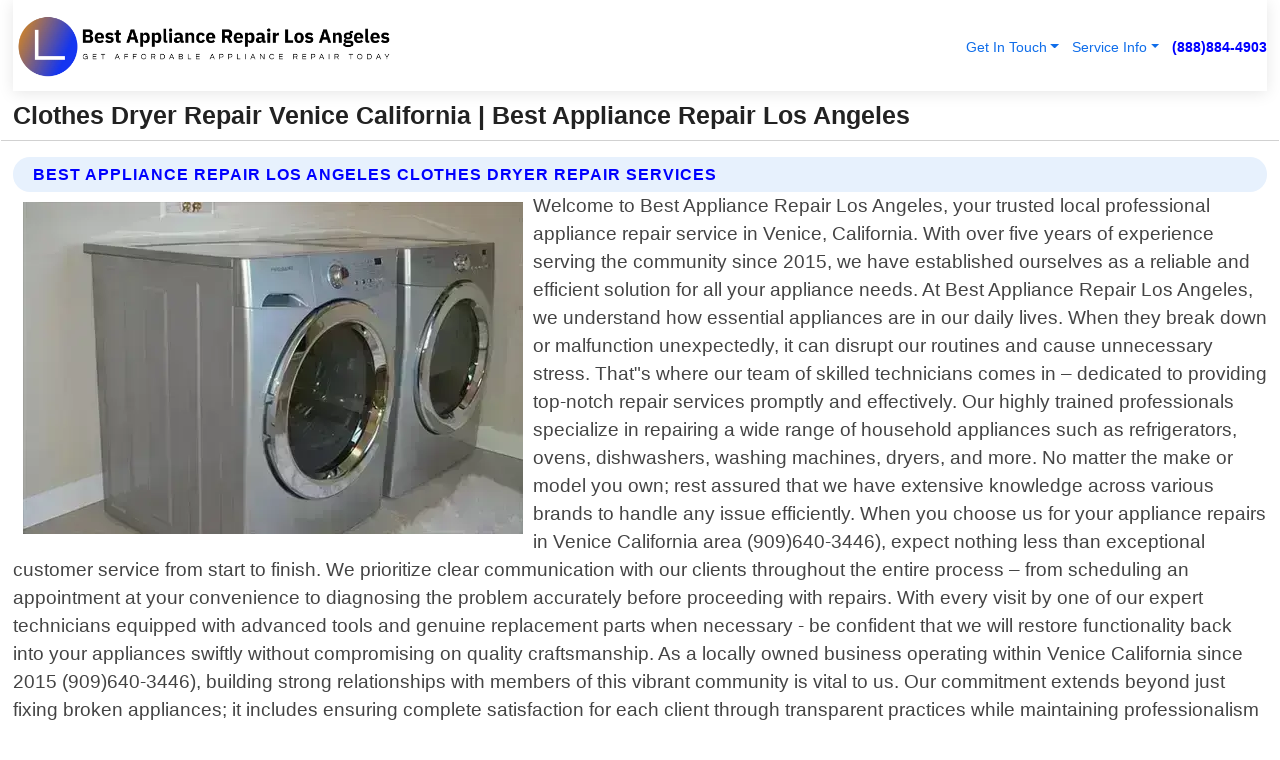

--- FILE ---
content_type: text/html; charset=utf-8
request_url: https://www.bestappliancerepairlosangeles.com/clothes-dryer-repair-venice-california
body_size: 14822
content:

<!DOCTYPE html>
<html lang="en">
<head id="HeaderTag"><link rel="preconnect" href="//www.googletagmanager.com/" /><link rel="preconnect" href="//www.google-analytics.com" /><link rel="preconnect" href="//maps.googleapis.com/" /><link rel="preconnect" href="//maps.gstatic.com/" /><title>
	Clothes Dryer Repair Venice California
</title><meta charset="utf-8" /><meta content="width=device-width, initial-scale=1.0" name="viewport" /><link id="favicon" href="/Content/Images/1110/FAVICON.png" rel="icon" /><link id="faviconapple" href="/assets/img/apple-touch-icon.png" rel="apple-touch-icon" /><link rel="preload" as="script" href="//cdn.jsdelivr.net/npm/bootstrap@5.3.1/dist/js/bootstrap.bundle.min.js" />
<link rel="canonical" href="https://www.bestappliancerepairlosangeles.com/clothes-dryer-repair-venice-california" /><meta name="title" content="Clothes Dryer Repair Venice California " /><meta name="description" content="Clothes Dryer Repair Venice California by Best Appliance Repair Los Angeles, A Professional Appliance Repair Services" /><meta name="og:title" content="Clothes Dryer Repair Venice California " /><meta name="og:description" content="Clothes Dryer Repair Venice California by Best Appliance Repair Los Angeles, A Professional Appliance Repair Services" /><meta name="og:site_name" content="https://www.BestApplianceRepairLosAngeles.com" /><meta name="og:type" content="website" /><meta name="og:url" content="https://www.bestappliancerepairlosangeles.com/clothes-dryer-repair-venice-california" /><meta name="og:image" content="https://www.BestApplianceRepairLosAngeles.com/Content/Images/1110/LOGO.webp" /><meta name="og:image:alt" content="Best Appliance Repair Los Angeles Logo" /><meta name="geo.region" content="US-CA"/><meta name="geo.placename" content="VENICE" /><meta name="geo.position" content="33.9905;-118.46" /><meta name="ICBM" content="33.9905,-118.46" /><script type="application/ld+json">{"@context": "https://schema.org","@type": "LocalBusiness","name": "Best Appliance Repair Los Angeles","address": {"@type": "PostalAddress","addressLocality": "Monterey Park","addressRegion": "CA","postalCode": "91754","addressCountry": "US"},"priceRange":"$","image": "https://www.BestApplianceRepairLosAngeles.com/content/images/1110/logo.png","email": "support@BestApplianceRepairLosAngeles.com","telephone": "+18888844903","url": "https://www.bestappliancerepairlosangeles.com/venice-california-services","@id":"https://www.bestappliancerepairlosangeles.com/venice-california-services","paymentAccepted": [ "cash","check","credit card", "invoice" ],"openingHours": "Mo-Su 00:00-23:59","openingHoursSpecification": [ {"@type": "OpeningHoursSpecification","dayOfWeek": ["Monday","Tuesday","Wednesday","Thursday","Friday","Saturday","Sunday"],"opens": "00:00","closes": "23:59"} ],"geo": {"@type": "GeoCoordinates","latitude": "34.052575","longitude": "-118.147786"},"hasOfferCatalog": {"@context": "http://schema.org","@type": "OfferCatalog","name": "Appliance Repair services","@id": "https://www.bestappliancerepairlosangeles.com/clothes-dryer-repair-venice-california","itemListElement":[ { "@type":"OfferCatalog", "name":"Best Appliance Repair Los Angeles Services","itemListElement": []}]},"areaServed":[{ "@type":"City","name":"Venice California","@id":"https://www.bestappliancerepairlosangeles.com/venice-california-services"}]}</script></head>
<body id="body" style="display:none;font-family: Arial !important; width: 100% !important; height: 100% !important;">
    
    <script src="https://code.jquery.com/jquery-3.7.1.min.js" integrity="sha256-/JqT3SQfawRcv/BIHPThkBvs0OEvtFFmqPF/lYI/Cxo=" crossorigin="anonymous" async></script>
    <link rel="preload" as="style" href="//cdn.jsdelivr.net/npm/bootstrap@5.3.1/dist/css/bootstrap.min.css" onload="this.onload=null;this.rel='stylesheet';" />
    <link rel="preload" as="style" href="/resource/css/master.css" onload="this.onload=null;this.rel='stylesheet';" />

    <form method="post" action="./clothes-dryer-repair-venice-california" id="mainForm">
<div class="aspNetHidden">
<input type="hidden" name="__VIEWSTATE" id="__VIEWSTATE" value="Swge/+cyuCLTGDw0dh64H30YB6dGSQJR3r32NptOsMQHmK4nyF0CqmTLpz5XGFc7ThHSEOBiWH+i4r8FXPTbzR0gtvMdJE+n6CDrOsUOvbI=" />
</div>

<div class="aspNetHidden">

	<input type="hidden" name="__VIEWSTATEGENERATOR" id="__VIEWSTATEGENERATOR" value="1B59457A" />
	<input type="hidden" name="__EVENTVALIDATION" id="__EVENTVALIDATION" value="1LRvc2NDr8KCqUAP5MmdvgsNCADlMW2rso+HfXeJP57CVbFsmpZsWvzUMKSGVZQvvXJx40GtSD4V05SRnX0MvxduIW4Qy46FlftkNk5yyJ7O4qmg6S1BaOYCV609mn29+wC+nuxx0YL1w2ZWpFsc+alAsIWgZ5bp+KjLLB6nWWX1wvTyWGyrGy8w3vboELEo9L5/rZoGDAmadMYfkCzUbn5nql4EqV0KmzI3ldRGY2hi6WoADzRChxR5OMC/+jvvVecVoCQWyXjJ5QOtlLbINephI/ndF1uYgii9DWyIUCNZxZPihyyqn3V4dYlbsCNe6YBON2OX0Ed40bncySaJeplJl89JbSq6VOmF5DweaIbQO5+IXTa2AlV0qhrPg8Tk1cNga6KgV7BCCtV5fGXznyjWn4LipwYHmzX+MRyPzca0cMUhmdMaAcA0YHQbkacgz1x4EKQiA0P52flZiyjUVTSSMIXFikud/WNTn+HrFf3cXnBRgI4VD8eCfd6Hnke2s2BDvSKyFlvnwij9fbZC5+th6G263njT/UrsHj6mNfD5uSjn6t2c9sljMFlg5b0m/0QowfheYjlz9AsRxl7gGjxeIQQZWfWW73i7KnkUGgNEiroSLubT9ObuoAOo+J3j1E3RNsPiOwWaVv3gVNWNaOalKnzd5BCCIIziu02IHhWb2qqmO46JWHGneAvS7WuSraccryn/NMwOfwDNB6n7t/BOWJDLQEZHVDHqT5TvzF219aJ/H1D7iOsyZ+jrIpmaSkEcMeUIKTRF5yAWyraBRJPJfOB7eioj5Gva3JjiUcWBnhQs+knVzIuyukT722+KZDvhMLFWD8Fg9OcjYQz0kUf1LqgoGi2wH/KGc4eIr4aDG+OMMbHeg3IDK5ADnj8Z1MrWkxb0CY8/LM63+3y+5ERMRZLz+8Uacy825yb88OppRM8S4ekEgnVlIjX1osYhbbno7qyJeLYH/1OmgunQozRCsa2FIZ61PKBw/9YcPJqa79PY690GMmHoRPlVc0iZzF0BIRrqpeNt/[base64]/gptprSV/sGsZXJHPLP8fOSiWVDNHWfFuTz/5n4u0vamPg/ZXEllK6859PS8YRrsWz+r3MDY5eDcPmtX//SgDiiGYmYsd+kp+/CkYlCVNj4hOidah/9FUwbcjhgtHdpFG/o2788yGk5z2WzdXJd4kt2W6Z9/gnfqxhxOeL+5XtTpHUXH3WhMtOeed63VzzQyLNBsjmQ8z09E4SxqzKy27KJxX0SWk4HMPM5G4nBepMDcY0o9usDq5zvSPL6N+gohWnzN7uiLv3+G5EI+1xigaXgPrydwdBP4qGTQ1dkFtgflTpaZ/af80PMXY4XhwaJw1CD1CXEZCMjWrpZR5KyAnrkpj01zJ4PKvE47lQcBlPKTurzyJUnDENHZmVqc22L6jsO1f1tdh+uTa277R5DbsrBSB0Pn4pZSVD/pHgnKDsMlJo+PyqdKUCpU/OUNTOnOzjwOO14ThE4IpmNvzKZv7YIgCOY3XafVfBq70NHynXhGKaAu64qqPq9FOKOCFBx66/rtOI2TyAnjzqcovPnUUIvZkZZu5mJIwXnI15Y9CuQw4KQwFjNEjRD2QTRFngkueH9LgRV88JScE8Lje32F7M4WwCZdTZ2EbCdngRpM8/ShYR4W/TibMDfzugWQHIh7+TahBC98/jIA9EjOmpapkaTpMcMi4HhI9qkYTyxWYrjSPKoHNi6uRxYom5UR1Ixr3+bWWndDd4MrgZ43YHxsnstpwPm1Wa0Jg+0UXwFJI9vhJUKIkk6/m0wmItxUfS2upsQYBlXWvWJl0hEA6jMuEFO7p/iVUPr3jinqLPBspXz7wnFoDFPBvQkpVhZwF6IbDDjpcKlq3o4sLyTGo4eSBPkc3xEX2K5J8NiPyohYya/uKnQjnKkFn+8kZKTGDfNHP1VY829nw2Xxb8hd/y1hw0ZIjMhifqX75Ge78EPN3OuAcFsmUPi6jCMYgbS9FqNfh3aMfgRE9P0hdO4i4/[base64]/Am7SeYvZpj/NLphRgEoC/iCuxVIi9yusucrzcqo+0p4boBkRksb+ulFetD6lulQ6CiA4m6vjvSj2yIObIh2BafCTRZC8v7opl/cy+rm5gvK5r/tPiUceiTWVV8fhndzQU5F4rCe8q5nUmCVgrc15YMopMzailhZgOK0rQENhKhZRtfNjq8IlmyMbNtSN7mdFEilZoYJJd84f/x3OrAp5YH6wEVS6Gf7ogsHQMTMmveL524otWvnUiNIxW5qGebXLnrIkQuATsVqtqL9/RUwYlCkxUTEsEvZ4bhO2Cf/i4xdXHGImM3k+fjOWTKGsIckYdWsuXizsONq+U3ykAv18qRJ/WhBbARf1k6Q/2WX7lF3UT1aBRwb49xRu1hBYlvbLUeBQw2r8Jo6z1wuSllVSFMBh+41GUaInlLhLjx0WnQUegXde1OR/XcvPqQnGAUJ+EbNvjkcNf2wPE7y2I+QQqTXs0g3W5zIFdGpNez52+CgWG7oylW+0LdLruJhRLMFEYT8gr6Ccqwq0I3quoZ2+f4D0PShLhuBdXjUuC+aqpJBDHp8EqhM3zoAkavT/8wqs2+Z5QIFcr1cQpYyy1vzBwvomuP+x+1OaQauojAwnq2kgTBQG9i4QX2grkrnfDTbzBQCf7vhdSPzXIidNUXmOAXQZoOSTv2Mr1qBCe9cUS3zU" />
</div>
        <div id="ButtonsHidden" style="display:none;">
            <input type="submit" name="ctl00$ContactMessageSend" value="Send Contact Message Hidden" id="ContactMessageSend" />
        </div>
        <input name="ctl00$contact_FirstName" type="hidden" id="contact_FirstName" />
        <input name="ctl00$contact_LastName" type="hidden" id="contact_LastName" />
        <input name="ctl00$contact_EmailAddress" type="hidden" id="contact_EmailAddress" />
        <input name="ctl00$contact_PhoneNumber" type="hidden" id="contact_PhoneNumber" />
        <input name="ctl00$contact_Subject" type="hidden" id="contact_Subject" />
        <input name="ctl00$contact_Message" type="hidden" id="contact_Message" />
        <input name="ctl00$contact_ZipCode" type="hidden" id="contact_ZipCode" />
        <input type="hidden" id="masterJsLoad" name="masterJsLoad" value="" />
        <input name="ctl00$ShowConnectorModal" type="hidden" id="ShowConnectorModal" value="true" />
        <input name="ctl00$UseChatModule" type="hidden" id="UseChatModule" />
        <input name="ctl00$metaId" type="hidden" id="metaId" value="1110" />
        <input name="ctl00$isMobile" type="hidden" id="isMobile" />
        <input name="ctl00$affId" type="hidden" id="affId" />
        <input name="ctl00$referUrl" type="hidden" id="referUrl" />
        <input name="ctl00$businessId" type="hidden" id="businessId" value="10010145" />
        <input name="ctl00$stateId" type="hidden" id="stateId" />
        <input name="ctl00$businessPublicPhone" type="hidden" id="businessPublicPhone" />
        <input type="hidden" id="cacheDate" value="1/23/2026 10:14:32 AM" />
        <input name="ctl00$BusinessIndustryPriceCheckIsAffiliate" type="hidden" id="BusinessIndustryPriceCheckIsAffiliate" value="0" />
        
        <div class="form-group">
            <header id="header" style="padding: 0 !important;"><nav class="navbar navbar-expand-sm bg-white navbar-light"><a class="navbar-brand" href="/home" title="Best Appliance Repair Los Angeles Appliance Repair Services"><img src="/content/images/1110/logo.webp" class="img-fluid imgmax500" width="500" height="auto" alt="Best Appliance Repair Los Angeles Appliance Repair Services" style="height: calc(60px + 0.390625vw) !important;width:auto;" title="Best Appliance Repair Los Angeles Logo"></a> <div class="collapse navbar-collapse justify-content-end" id="collapsibleNavbar"> <ul class="navbar-nav"> <li class="nav-item dropdown"> &nbsp; <a class="navlink dropdown-toggle" href="#" role="button" data-bs-toggle="dropdown">Get In Touch</a>&nbsp; <ul class="dropdown-menu"><li><a class="dropdown-item" href="/about" title="About Best Appliance Repair Los Angeles">About Us</a></li><li><a class="dropdown-item" href="/contact" title="Contact Best Appliance Repair Los Angeles">Contact Us</a></li><li><a class="dropdown-item" href="#" onclick="openInstaConnectModal();" title="Instantly Connect With Best Appliance Repair Los Angeles">InstaConnect With Us</span></li><li><a class="dropdown-item" href="/quoterequest" title="Request A Quote From {meta.CompanyName}">Request A Quote</a></li></ul> </li> <li class="nav-item dropdown"> &nbsp;<a class="navlink dropdown-toggle" href="#" role="button" data-bs-toggle="dropdown">Service Info</a>&nbsp; <ul class="dropdown-menu"> <li><a class="dropdown-item" href="/ourservices" title="Best Appliance Repair Los Angeles Services">Services</a></li><li><a class="dropdown-item" href="/serviceareas" title="Best Appliance Repair Los Angeles Service Area">Service Area</a></li></ul> </li></ul> </div><div><button class="navbar-toggler" type="button" data-bs-toggle="collapse" data-bs-target="#collapsibleNavbar" title="show navigation menu"> <span class="navbar-toggler-icon"></span></button>&nbsp;<span class="navlink fontbold" style="color:blue !important;" onclick="openInstaConnectModal();" title="Click to have us call you">(888)884-4903</span></div></nav></header>

            <div id="topNav" class="hdrNav"></div>

            <h1 id="H1Tag" class="h1Main">Clothes Dryer Repair Venice California  | Best Appliance Repair Los Angeles</h1>
            <h2 id="H2Tag" class="h2Main">Best Appliance Repair Los Angeles - Clothes Dryer Repair in Venice California</h2>


            <div id="hero" class="row" style="display: none;">
                

            </div>
            <div id="main" class="row">
                <hr />
                
    <div id="MAINCONTENT_MainContent"><div class="section-title"><h2 class="h2Main">Best Appliance Repair Los Angeles Clothes Dryer Repair Services </h2></div><picture><source data-srcset="/images/1110/clothes-dryer-repair-venice-california.webp" type="image/webp" srcset="data:,1w"/><source data-srcset="/images/1110/clothes-dryer-repair-venice-california.jpg" type="image/jpeg" srcset="data:,1w"/><img crossorigin="anonymous" src="/images/1110/clothes-dryer-repair-venice-california.webp" class="textWrap img-fluid imgmax500" alt="Clothes-Dryer-Repair--in-Venice-California-clothes-dryer-repair-venice-california.jpg-image" title="Clothes-Dryer-Repair--in-Venice-California-clothes-dryer-repair-venice-california.jpg"/></picture><p>Welcome to Best Appliance Repair Los Angeles, your trusted local professional appliance repair service in Venice, California. With over five years of experience serving the community since 2015, we have established ourselves as a reliable and efficient solution for all your appliance needs. At Best Appliance Repair Los Angeles, we understand how essential appliances are in our daily lives. When they break down or malfunction unexpectedly, it can disrupt our routines and cause unnecessary stress. That"s where our team of skilled technicians comes in – dedicated to providing top-notch repair services promptly and effectively. Our highly trained professionals specialize in repairing a wide range of household appliances such as refrigerators, ovens, dishwashers, washing machines, dryers, and more. No matter the make or model you own; rest assured that we have extensive knowledge across various brands to handle any issue efficiently. When you choose us for your appliance repairs in Venice California area (909)640-3446), expect nothing less than exceptional customer service from start to finish. We prioritize clear communication with our clients throughout the entire process – from scheduling an appointment at your convenience to diagnosing the problem accurately before proceeding with repairs. With every visit by one of our expert technicians equipped with advanced tools and genuine replacement parts when necessary - be confident that we will restore functionality back into your appliances swiftly without compromising on quality craftsmanship. As a locally owned business operating within Venice California since 2015 (909)640-3446), building strong relationships with members of this vibrant community is vital to us. Our commitment extends beyond just fixing broken appliances; it includes ensuring complete satisfaction for each client through transparent practices while maintaining professionalism at all times. Don"t let faulty appliances disrupt your daily routine any longer! Contact Best Appliance Repair Los Angeles</p><hr/> <section class="services"><div class="section-title"><h2 class="h2Main">Venice California Services Offered</h2></div><h4><a href="/venice-california-services" title="Venice California Services" class="cursorpoint106eea">Venice California Map</a></h4><div class="fullsize100 google-maps noborder"><iframe src="https://www.google.com/maps/embed/v1/place?key=AIzaSyBB-FjihcGfH9ozfyk7l0_OqFAZkXKyBik&q=Venice California" width="600" height="450" allowfullscreen loading="lazy" referrerpolicy="no-referrer-when-downgrade" title="Venice California Map"></iframe></div> View Our Full List of <a href="/Venice-California-Services" title="Venice California Services">Venice California Services</a> </section></div>

            </div>
            <footer id="footer"><hr/><div class='footer-newsletter'> <div class='row justify-content-center'> <div class='col-lg-6'> <h4>Have A Question or Need More Information?</h4> <div class='nonmob'> <div class='displaynone'><p>Enter your phone number and we'll call you right now!</p><input type='text' name='CTCPhone' id='CTCPhone' class='form-control'/></div> <button type='button' class='btn btn-primary' onclick='openInstaConnectModal();'>Contact Us Now</button> </div><div class='mob'><a class='btn-buy mob' href='tel://+1(888)884-4903' title='Click to Call Best Appliance Repair Los Angeles'>Call Or Text Us Now (888)884-4903</a></div></div> </div> </div> <hr/> <div class='footer-top'> <div class='row'><div class='col-lg-12 col-md-12 footer-contact'><h3>Best Appliance Repair Los Angeles</h3><div class='sizesmall'> <p style='color:black;'><strong>Address:</strong>Monterey Park CA 91754<br/><strong>Phone:</strong>+18888844903<br/><strong>Email:</strong>support@bestappliancerepairlosangeles.com<br/></p> </div> </div> <div class='row'> <div class='col-lg-12 col-md-12 footer-links'> <h4>Useful Links</h4><div class='row'><div class='col-md-3'><a href='/home' class='sizelarge' title='Best Appliance Repair Los Angeles Home Page'>Home</a>&nbsp;&nbsp;&nbsp; </div><div class='col-md-3'><a href='/about' class='sizelarge' title='Best Appliance Repair Los Angeles About Page'>About Us</a>&nbsp;&nbsp;&nbsp; </div><div class='col-md-3'><a href='/contact' class='sizelarge' title='Best Appliance Repair Los Angeles Contact Us Page'>Contact Us</a>&nbsp;&nbsp;&nbsp;</div><div class='col-md-3'><a href='/ourservices' class='sizelarge' title='Best Appliance Repair Los Angeles Services'>Services</a>&nbsp;</div></div><div class='row'><div class='col-md-3'><a href='/serviceareas' class='sizelarge' title='Best Appliance Repair Los Angeles Service Area'>Service Area</a>&nbsp;&nbsp;&nbsp; </div><div class='col-md-3'><a href='/termsofservice' class='sizelarge' title='Best Appliance Repair Los Angeles Terms of Service'>Terms of Service</a>&nbsp;&nbsp;&nbsp; </div><div class='col-md-3'><a href='/privacypolicy' class='sizelarge' title='Best Appliance Repair Los Angeles Privacy Policy'>Privacy Policy</a>&nbsp;&nbsp;&nbsp; </div><div class='col-md-3'><a href='/quoterequest' class='sizelarge' title='Best Appliance Repair Los Angeles Quote Request'>Quote Request</a>&nbsp;&nbsp;&nbsp; </div></div></div></div> </div> </div><hr/> <div class='py-4'><div class='sizesmalldarkgrey'>This site serves as a free service to assist homeowners in connecting with local service contractors. All contractors are independent, and this site does not warrant or guarantee any work performed. It is the responsibility of the homeowner to verify that the hired contractor furnishes the necessary license and insurance required for the work being performed. All persons depicted in a photo or video are actors or models and not contractors listed on this site.</div><hr/><div class='copyright'>&copy; Copyright 2018-2026 <strong><span>Best Appliance Repair Los Angeles</span></strong>. All Rights Reserved</div> </div></footer>
        </div>
        <div class="modal fade industryPriceCheck" tabindex="1" style="z-index: 1450" role="dialog" aria-labelledby="industryPriceCheckHeader" aria-hidden="true">
            <div class="modal-dialog modal-lg centermodal">
                <div class="modal-content">
                    <div class="modal-header">
                        <div class="row">
                            <div class="col-md-12">
                                <h5 class="modal-title mt-0" id="industryPriceCheckHeader">Check Live/Current Prices By Industry & Zip Code</h5>
                            </div>
                        </div>
                        <button type="button" id="industryPriceCheckClose" class="close" data-bs-dismiss="modal" aria-hidden="true">×</button>
                    </div>
                    
                    <div class="modal-body" id="industryPriceCheckBody">
                        <div class="row">
                            <div class="col-md-6">
                                <label for="BusinessIndustryPriceCheck" class="control-label">Business Industry</label><br />
                                <select name="ctl00$BusinessIndustryPriceCheck" id="BusinessIndustryPriceCheck" tabindex="2" class="form-control">
	<option selected="selected" value="211">ACA Obamacare Insurance </option>
	<option value="194">Additional Dwelling Units</option>
	<option value="169">Air Conditioning</option>
	<option value="183">Air Duct Cleaning</option>
	<option value="37">Appliance Repair</option>
	<option value="203">Asbestos</option>
	<option value="164">Auto Body Shop</option>
	<option value="134">Auto Detailing</option>
	<option value="165">Auto Glass</option>
	<option value="207">Auto Insurance</option>
	<option value="166">Auto Repair</option>
	<option value="216">Bankruptcy Attorney</option>
	<option value="170">Bathroom Remodeling</option>
	<option value="170">Bathroom Remodeling</option>
	<option value="184">Biohazard Cleanup</option>
	<option value="137">Boat Rental</option>
	<option value="201">Cabinets</option>
	<option value="215">Car Accident Attorney</option>
	<option value="181">Carpet and Rug Dealers</option>
	<option value="43">Carpet Cleaning</option>
	<option value="171">Chimney Cleaning and Repair</option>
	<option value="232">Chiropractor</option>
	<option value="126">Commercial Cleaning</option>
	<option value="185">Commercial Remodeling</option>
	<option value="198">Computer Repair</option>
	<option value="172">Concrete</option>
	<option value="172">Concrete</option>
	<option value="172">Concrete</option>
	<option value="172">Concrete</option>
	<option value="199">Copier Repair</option>
	<option value="186">Covid Cleaning</option>
	<option value="240">Credit Repair</option>
	<option value="218">Criminal Attorney</option>
	<option value="241">Debt Relief</option>
	<option value="200">Decks</option>
	<option value="233">Dentist</option>
	<option value="234">Dermatologists</option>
	<option value="219">Divorce Attorney</option>
	<option value="195">Door Installation</option>
	<option value="236">Drug &amp; Alcohol Addiction Treatment</option>
	<option value="220">DUI Attorney</option>
	<option value="192">Dumpster Rental</option>
	<option value="74">Electrician</option>
	<option value="221">Employment Attorney</option>
	<option value="222">Family Attorney</option>
	<option value="173">Fencing</option>
	<option value="209">Final Expense Insurance</option>
	<option value="197">Fire Damage</option>
	<option value="243">Flight Booking</option>
	<option value="174">Flooring</option>
	<option value="244">Florists</option>
	<option value="223">Foreclosure Attorney</option>
	<option value="202">Foundations</option>
	<option value="132">Garage Door</option>
	<option value="155">Gutter Repair and Replacement</option>
	<option value="66">Handyman</option>
	<option value="210">Health Insurance</option>
	<option value="239">Hearing Aids</option>
	<option value="177">Heating</option>
	<option value="69">Heating and Air Conditioning</option>
	<option value="139">Home and Commercial Security</option>
	<option value="196">Home Internet</option>
	<option value="70">Home Remodeling</option>
	<option value="70">Home Remodeling</option>
	<option value="70">Home Remodeling</option>
	<option value="212">Homeowners Insurance</option>
	<option value="245">Hotels</option>
	<option value="224">Immigration Attorney</option>
	<option value="204">Insulation</option>
	<option value="31">Interior and Exterior Painting</option>
	<option value="242">IRS Tax Debt</option>
	<option value="67">Junk Removal</option>
	<option value="175">Kitchen Remodeling</option>
	<option value="163">Landscaping</option>
	<option value="63">Lawn Care</option>
	<option value="208">Life Insurance</option>
	<option value="246">Limo Services</option>
	<option value="247">Local Moving</option>
	<option value="81">Locksmith</option>
	<option value="248">Long Distance Moving</option>
	<option value="205">Masonry</option>
	<option value="82">Massage</option>
	<option value="225">Medical Malpractice Attorney</option>
	<option value="213">Medicare Supplemental Insurance</option>
	<option value="230">Mesothelioma Attorney</option>
	<option value="176">Mold Removal</option>
	<option value="182">Mold Testing</option>
	<option value="250">Mortgage Loan</option>
	<option value="249">Mortgage Loan Refinance</option>
	<option value="89">Moving</option>
	<option value="187">Paving</option>
	<option value="217">Personal Injury Attorney</option>
	<option value="93">Pest Control</option>
	<option value="214">Pet Insurance</option>
	<option value="235">Physical Therapists</option>
	<option value="133">Plumbing</option>
	<option value="237">Podiatrists</option>
	<option value="108">Pool Building and Remodeling</option>
	<option value="162">Pool Maintenance</option>
	<option value="193">Portable Toilets</option>
	<option value="161">Pressure Washing</option>
	<option value="72">Residential Cleaning</option>
	<option value="136">Roofing</option>
	<option value="188">Satellite TV</option>
	<option value="156">Security Equipment Installation</option>
	<option value="189">Self Storage</option>
	<option value="179">Siding</option>
	<option value="226">Social Security Disability Attorney</option>
	<option value="158">Solar Installation</option>
	<option value="167">Towing Service</option>
	<option value="227">Traffic Attorney</option>
	<option value="168">Tree Service</option>
	<option value="190">TV Repair</option>
	<option value="238">Veterinarians</option>
	<option value="206">Walk-In Tubs</option>
	<option value="135">Water Damage</option>
	<option value="191">Waterproofing</option>
	<option value="178">Wildlife Control</option>
	<option value="178">Wildlife Control</option>
	<option value="228">Wills &amp; Estate Planning Attorney</option>
	<option value="117">Window Cleaning</option>
	<option value="154">Windows and Doors</option>
	<option value="229">Workers Compensation Attorney</option>
	<option value="231">Wrongful Death Attorney</option>

</select>
                            </div>
                            <div class="col-md-6">
                                <label for="BusinessIndustryPriceCheckZipCode" class="control-label">Zip Code</label>
                                <input name="ctl00$BusinessIndustryPriceCheckZipCode" type="text" id="BusinessIndustryPriceCheckZipCode" tabindex="1" title="Please enter the customer 5 digit zip code." class="form-control" Placeholder="Required - Zip Code" />
                            </div>
                        </div>
                        <div class="row">
                            <div class="col-md-6">
                                <label for="BusinessIndustryPriceCheckButton" class="control-label">&nbsp; </label><br />

                                <input type="submit" name="ctl00$BusinessIndustryPriceCheckButton" value="Check Current Bid" onclick="return $(&#39;#BusinessIndustryPriceCheck&#39;).val().length>0 &amp;&amp; $(&#39;#BusinessIndustryPriceCheckZipCode&#39;).val().length>0;" id="BusinessIndustryPriceCheckButton" class="btn btn-success" />
                            </div>
                        </div>
                        <div class="row">
                            <div id="BusinessIndustryPriceCheckResult" class="col-md-12"></div>
                            <button type="button" id="industryPriceCheckOpen" class="btn btn-primary waves-effect waves-light" data-bs-toggle="modal" data-bs-target=".industryPriceCheck" style="display: none;">interact popup</button>

                        </div>
                    </div>
                </div>
            </div>
        </div>
        <div class="modal fade instaConnect" tabindex="100" style="z-index: 1450" role="dialog" aria-labelledby="instaConnectHeader" aria-hidden="true">
            <div class="modal-dialog modal-lg centermodal">
                <div class="modal-content">
                    <div class="modal-header">
                        <div class="row">
                            <div class="col-md-6">
                                <img id="ConnectorLogo" class="width100heightauto" src="/Content/Images/1110/LOGO.webp" alt="Best Appliance Repair Los Angeles" />
                            </div>
                        </div>
                        <button type="button" id="instaConnectClose" class="close" data-bs-dismiss="modal" aria-hidden="true">×</button>
                    </div>
                    <div class="modal-body" id="instaConnectBody">
                        <h5 id="instaConnectHeader" class="modal-title mt-0">Have Appliance Repair Questions or Need A Quote?  Let Us Call You Now!</h5>
                        <div style="font-size: small; font-weight: bold; font-style: italic; color: red;">For Fastest Service, Simply Text Your 5 Digit Zip Code To (888)884-4903 - We Will Call You Immediately To Discuss</div>

                        <hr />
                        <div id="ConnectorCallPanel">
                            <h6>Enter Your Zip Code and Phone Number Below and We'll Call You Immediately</h6>
                            <div class="row">
                                <div class="col-md-6">
                                    <label for="ConnectorPhoneNumber" id="ConnectorPhoneNumberLbl">Phone Number</label>
                                    <input name="ctl00$ConnectorPhoneNumber" type="text" maxlength="10" id="ConnectorPhoneNumber" class="form-control" placeholder="Your Phone number" />
                                </div>
                                <div class="col-md-6">
                                    <label for="ConnectorPostalCode" id="ConnectorPostalCodeLbl">Zip Code</label>
                                    <input name="ctl00$ConnectorPostalCode" type="text" maxlength="5" id="ConnectorPostalCode" class="form-control" placeholder="Your 5 Digit Zip Code" onkeyup="PostalCodeLookupConnector();" OnChange="PostalCodeLookupConnector();" />
                                </div>
                            </div>
                            <div class="row">
                                <div class="col-md-6">
                                    <label for="ConnectorCity" id="ConnectorCityLbl">City</label>
                                    <input name="ctl00$ConnectorCity" type="text" readonly="readonly" id="ConnectorCity" class="form-control" placeholder="Your Auto-Populated City Here" />
                                </div>
                                <div class="col-md-6">
                                    <label for="ConnectorState" id="ConnectorStateLbl">State</label>
                                    <input name="ctl00$ConnectorState" type="text" readonly="readonly" id="ConnectorState" class="form-control" placeholder="Your Auto-Populated State here" />
                                </div>
                            </div>
                            <hr />
                            <div class="row">
                                <div class="col-12" style="font-size:small;font-style:italic;">
                                    By entering your phone number, you consent to receive automated marketing calls and text messages from <b>Best Appliance Repair Los Angeles</b> at the number provided. Consent is not a condition of purchase. Message and data rates may apply. Reply STOP to opt-out at any time
                                </div>

                            </div>
                            <hr />
                            <div class="row">
                                <div class="col-md-12">
                                    <input type="submit" name="ctl00$ConnectorCallButton" value="Call Me Now" onclick="return verifyConnector();" id="ConnectorCallButton" class="btn btn-success" />&nbsp;
                                 <button type="button" id="ConnectorCallCancelButton" onclick="$('#instaConnectClose').click(); return false;" class="btn btn-danger">No Thanks</button>
                                </div>
                            </div>
                        </div>

                    </div>
                </div>
            </div>
        </div>
    </form>
    <div style="display: none;">
        <button type="button" id="instaConnectOpen" class="btn btn-primary waves-effect waves-light" data-bs-toggle="modal" data-bs-target=".instaConnect">instaConnect popup</button>
        <button type="button" class="btn btn-primary" data-bs-toggle="modal" data-bs-target=".connector" id="connectorLaunch">Launch call me modal</button>
    </div>
    

    <!-- Comm100 or fallback chat -->
    <div id="comm100">
    <div id="comm100-button-3b62ccb7-ce40-4842-b007-83a4c0b77727"></div>
    </div>


    
    <button type="button" id="alerterOpen" class="btn btn-primary waves-effect waves-light" data-bs-toggle="modal" data-bs-target=".alerter" style="display: none;">alerter popup</button>
    <div class="modal fade alerter" tabindex="-1" role="dialog" aria-labelledby="alerterHeader" aria-hidden="true">
        <div class="modal-dialog modal-lg">
            <div class="modal-content">
                <div class="modal-header">
                    <h5 class="modal-title mt-0" id="alerterHeader">header text here</h5>
                    <button type="button" class="close" data-bs-dismiss="modal" aria-hidden="true">×</button>
                </div>
                <div class="modal-body" id="alerterBody">
                </div>
            </div>
        </div>
    </div>
    <button type="button" class="btn btn-primary" data-bs-toggle="modal" data-bs-target=".interact" id="interactLaunch" style="display: none;">Launch call me modal</button>
    <div class="modal fade interact" tabindex="1" style="z-index: 1450" role="dialog" aria-labelledby="interactHeader" aria-hidden="true">
        <div class="modal-dialog modal-lg centermodal">
            <div class="modal-content">
                <div class="modal-header">
                    <div class="row">
                        <div class="col-md-6">
                            <img id="InteractLogo" class="width100heightauto" src="/Content/Images/1110/LOGO.webp" alt="Best Appliance Repair Los Angeles" />
                        </div>
                    </div>
                    <button type="button" id="interactClose" class="close" data-bs-dismiss="modal" aria-hidden="true">×</button>
                    <button type="button" id="interactOpen" class="btn btn-primary waves-effect waves-light" data-bs-toggle="modal" data-bs-target=".interact" style="display: none;">interact popup</button>
                </div>
                <div class="modal-body" id="interactBody">
                    <h5 class="modal-title mt-0" id="interactHeader">Do You Have a Question For Us?  We would love to hear from you!</h5>
                    <div style="font-size: small; font-weight: bold; font-style: italic; color: red;">For Fastest Service, Simply Text Us Your 5 Digit Zip Code to (888)884-4903 And We Will Call You Immediately</div>
                    <br />
                    <br />
                    <div>
                        <span onclick="$('#InteractTextPanel').hide();$('#InteractCallPanel').show();" class="btn btn-primary">Speak With Us</span>&nbsp;&nbsp;
                <span onclick="$('#InteractCallPanel').hide();$('#InteractTextPanel').show();" class="btn btn-primary">Message Us</span>
                    </div>
                    <hr />
                    <div id="InteractCallPanel" style="display: none">
                        <h6>Enter Your Contact Info Below and We'll Call You Right Now</h6>
                        <input type="text" id="UserNameCall" placeholder="Your Name" class="form-control" /><br />
                        <input type="text" id="UserPhoneNumberCall" placeholder="Your Phone Number" class="form-control" /><br />
                        <input type="text" id="UserPostalCodeCall" placeholder="Your Postal Code" class="form-control" /><br />
                        <input type="text" id="UserEmailCall" placeholder="Your Email Address (Optional)" class="form-control" /><br />
                        <input type="checkbox" id="chkPermission2" style="font-size: x-large;" />&nbsp;I agree to receive automated call(s) or text(s) at this number using an automatic phone dialing system by, or on behalf of the business, with the sole purpose of connecting me to a phone representative or company voice mail system.  I understand I do not have to consent in order to purchase any products or services.  Carrier charges may apply.<br />
                        <br />
                        <span onclick="UserCall();" class="btn btn-success">Call Me Now</span>
                    </div>
                    <div id="InteractTextPanel" style="display: none">
                        <h6>Please Enter Your Contact Info Below and We'll Receive Your Message Right Now</h6>
                        <input type="text" id="UserNameText" placeholder="Your Name" class="form-control" /><br />
                        <input type="text" id="UserPhoneNumberText" placeholder="Your Phone Number" class="form-control" /><br />
                        <input type="text" id="UserPostalCodeText" placeholder="Your Postal Code" class="form-control" /><br />
                        <input type="text" id="UserEmailText" placeholder="Your Email Address (Optional)" class="form-control" /><br />
                        <textarea id="UserTextMessage" placeholder="Your Message Here" rows="2" class="form-control"></textarea><br />
                        <input type="checkbox" id="chkPermission" style="font-size: x-large;" />&nbsp;I agree to receive automated call(s) or text(s) at this number using an automatic phone dialing system by, or on behalf of the business, with the sole purpose of connecting me to a phone representative or company voice mail system.  I understand I do not have to consent in order to purchase any products or services.  Carrier charges may apply.<br />
                        <br />
                        <span onclick="UserText();" class="btn btn-success">Submit Message</span>
                    </div>
                </div>
            </div>
        </div>

    </div>
    
    
       
    <script defer src='https://www.googletagmanager.com/gtag/js?id=G-PHJW57ST47' onload='gtagSetup();'></script><script>function gtagSetup(){window.dataLayer = window.dataLayer || []; function gtag() { dataLayer.push(arguments); } gtag('js', new Date()); gtag('config', 'G-PHJW57ST47');}</script>

    <style>
        #hero {
            background: url('/assets/img/hero-bg.webp'), url('/assets/img/hero-bg.jpg');
        }
    </style>
     <script src="/resource/js/master.min.js" onload="this.onload==null;masterJsLoaded();" async></script>

    <script>
        function loaded() {
            try {
                if (window.jQuery && document.getElementById('masterJsLoad').value === 'y') {
                    //
                    $.getScript("//cdn.jsdelivr.net/npm/bootstrap@5.3.1/dist/js/bootstrap.bundle.min.js")

                        .done(function (script, textStatus) {
                             
                            // Script loaded successfully
                            console.log("Script loaded:", textStatus);
                            // You can now use the functions and variables defined in the loaded script
                        })
                        .fail(function (jqxhr, settings, exception) {
                            alert('failed');
                            // Handle the error if the script fails to load
                            console.error("Error loading script:", exception);
                        });

                    deferredTasks();
                    $("#body").show();
                }
                else {
                    setTimeout(loaded, 10);
                }
            }
            catch (ex) {
                alert('loaded-->' + ex);
            }
        }
        function masterJsLoaded() {
            try {
                document.getElementById('masterJsLoad').value = 'y';
                loaded();
            }
            catch (ex) {
                alert('masterJsLoaded-->' + ex);
            }
        }


    </script> 

    
    
    <link href="/assets/css/datatables.net.css" rel="stylesheet" type="text/css" />
    <script src="https://cdn.datatables.net/1.12.1/js/jquery.dataTables.min.js" onload="this.onload==null; dataTableInitializeMaster('industryCoverageDt', true);"></script>
     
</body>
</html>
